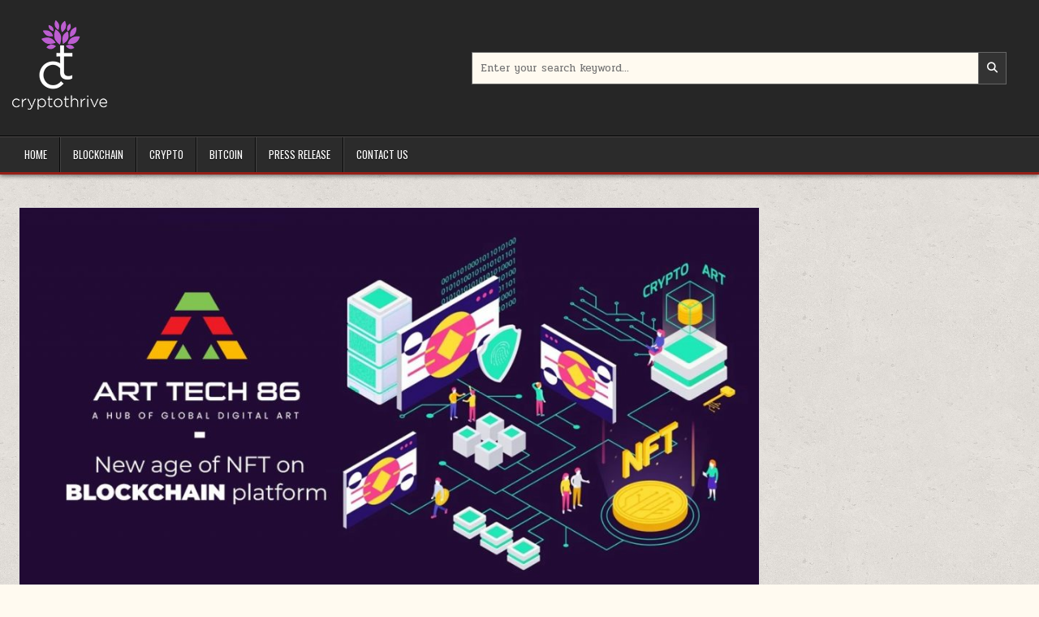

--- FILE ---
content_type: text/html; charset=UTF-8
request_url: https://cryptothrive.news/a86-coin-new-age-of-nft-on-blockchain-platform-empowerment-for-art-lovers-and-enthusiasts/
body_size: 17065
content:
<!DOCTYPE html>
<html lang="en-US" prefix="og: https://ogp.me/ns#">
<head>
<meta charset="UTF-8">
<meta name="viewport" content="width=device-width, initial-scale=1.0">
<link rel="profile" href="https://gmpg.org/xfn/11">

<!-- Search Engine Optimization by Rank Math - https://rankmath.com/ -->
<title>A86 Coin – New age of NFT on Blockchain platform – Empowerment for art lovers and enthusiasts. - Crypto Thrive</title>
<meta name="description" content="Phase 2: (Q1/2022)"/>
<meta name="robots" content="follow, index, max-snippet:-1, max-video-preview:-1, max-image-preview:large"/>
<link rel="canonical" href="https://cryptothrive.news/a86-coin-new-age-of-nft-on-blockchain-platform-empowerment-for-art-lovers-and-enthusiasts/" />
<meta property="og:locale" content="en_US" />
<meta property="og:type" content="article" />
<meta property="og:title" content="A86 Coin – New age of NFT on Blockchain platform – Empowerment for art lovers and enthusiasts. - Crypto Thrive" />
<meta property="og:description" content="Phase 2: (Q1/2022)" />
<meta property="og:url" content="https://cryptothrive.news/a86-coin-new-age-of-nft-on-blockchain-platform-empowerment-for-art-lovers-and-enthusiasts/" />
<meta property="og:site_name" content="Cryptothrive" />
<meta property="article:section" content="Bitcoin" />
<meta property="og:updated_time" content="2022-12-07T16:23:35+05:30" />
<meta property="og:image" content="https://cryptothrive.news/wp-content/uploads/2021/12/ART-1024x529-1.jpg" />
<meta property="og:image:secure_url" content="https://cryptothrive.news/wp-content/uploads/2021/12/ART-1024x529-1.jpg" />
<meta property="og:image:width" content="1024" />
<meta property="og:image:height" content="529" />
<meta property="og:image:alt" content="A86 Coin – New age of NFT on Blockchain platform – Empowerment for art lovers and enthusiasts." />
<meta property="og:image:type" content="image/jpeg" />
<meta property="article:published_time" content="2021-12-13T06:51:54+05:30" />
<meta property="article:modified_time" content="2022-12-07T16:23:35+05:30" />
<meta name="twitter:card" content="summary_large_image" />
<meta name="twitter:title" content="A86 Coin – New age of NFT on Blockchain platform – Empowerment for art lovers and enthusiasts. - Crypto Thrive" />
<meta name="twitter:description" content="Phase 2: (Q1/2022)" />
<meta name="twitter:image" content="https://cryptothrive.news/wp-content/uploads/2021/12/ART-1024x529-1.jpg" />
<meta name="twitter:label1" content="Written by" />
<meta name="twitter:data1" content="Herbert Hodges" />
<meta name="twitter:label2" content="Time to read" />
<meta name="twitter:data2" content="8 minutes" />
<script type="application/ld+json" class="rank-math-schema">{"@context":"https://schema.org","@graph":[{"@type":["Person","Organization"],"@id":"https://cryptothrive.news/#person","name":"Hank Dietrich","logo":{"@type":"ImageObject","@id":"https://cryptothrive.news/#logo","url":"https://cryptothrive.news/wp-content/uploads/2022/02/cropped-cryptothrive-logo-white.png","contentUrl":"https://cryptothrive.news/wp-content/uploads/2022/02/cropped-cryptothrive-logo-white.png","caption":"Cryptothrive","inLanguage":"en-US","width":"117","height":"110"},"image":{"@type":"ImageObject","@id":"https://cryptothrive.news/#logo","url":"https://cryptothrive.news/wp-content/uploads/2022/02/cropped-cryptothrive-logo-white.png","contentUrl":"https://cryptothrive.news/wp-content/uploads/2022/02/cropped-cryptothrive-logo-white.png","caption":"Cryptothrive","inLanguage":"en-US","width":"117","height":"110"}},{"@type":"WebSite","@id":"https://cryptothrive.news/#website","url":"https://cryptothrive.news","name":"Cryptothrive","alternateName":"Cryptothrive","publisher":{"@id":"https://cryptothrive.news/#person"},"inLanguage":"en-US"},{"@type":"ImageObject","@id":"https://cryptothrive.news/wp-content/uploads/2021/12/ART-1024x529-1.jpg","url":"https://cryptothrive.news/wp-content/uploads/2021/12/ART-1024x529-1.jpg","width":"1024","height":"529","inLanguage":"en-US"},{"@type":"BreadcrumbList","@id":"https://cryptothrive.news/a86-coin-new-age-of-nft-on-blockchain-platform-empowerment-for-art-lovers-and-enthusiasts/#breadcrumb","itemListElement":[{"@type":"ListItem","position":"1","item":{"@id":"https://cryptothrive.news","name":"Home"}},{"@type":"ListItem","position":"2","item":{"@id":"https://cryptothrive.news/a86-coin-new-age-of-nft-on-blockchain-platform-empowerment-for-art-lovers-and-enthusiasts/","name":"A86 Coin \u2013 New age of NFT on Blockchain platform \u2013 Empowerment for art lovers and enthusiasts."}}]},{"@type":"WebPage","@id":"https://cryptothrive.news/a86-coin-new-age-of-nft-on-blockchain-platform-empowerment-for-art-lovers-and-enthusiasts/#webpage","url":"https://cryptothrive.news/a86-coin-new-age-of-nft-on-blockchain-platform-empowerment-for-art-lovers-and-enthusiasts/","name":"A86 Coin \u2013 New age of NFT on Blockchain platform \u2013 Empowerment for art lovers and enthusiasts. - Crypto Thrive","datePublished":"2021-12-13T06:51:54+05:30","dateModified":"2022-12-07T16:23:35+05:30","isPartOf":{"@id":"https://cryptothrive.news/#website"},"primaryImageOfPage":{"@id":"https://cryptothrive.news/wp-content/uploads/2021/12/ART-1024x529-1.jpg"},"inLanguage":"en-US","breadcrumb":{"@id":"https://cryptothrive.news/a86-coin-new-age-of-nft-on-blockchain-platform-empowerment-for-art-lovers-and-enthusiasts/#breadcrumb"}},{"@type":"Person","@id":"https://cryptothrive.news/author/herbert-hodges/","name":"Herbert Hodges","url":"https://cryptothrive.news/author/herbert-hodges/","image":{"@type":"ImageObject","@id":"https://secure.gravatar.com/avatar/23d658c8ace8b487a910222d0df4eb721179a4cb951b18065fb336dfc65fbda8?s=96&amp;d=mm&amp;r=g","url":"https://secure.gravatar.com/avatar/23d658c8ace8b487a910222d0df4eb721179a4cb951b18065fb336dfc65fbda8?s=96&amp;d=mm&amp;r=g","caption":"Herbert Hodges","inLanguage":"en-US"}},{"@type":"BlogPosting","headline":"A86 Coin \u2013 New age of NFT on Blockchain platform \u2013 Empowerment for art lovers and enthusiasts. - Crypto Thrive","datePublished":"2021-12-13T06:51:54+05:30","dateModified":"2022-12-07T16:23:35+05:30","author":{"@id":"https://cryptothrive.news/author/herbert-hodges/","name":"Herbert Hodges"},"publisher":{"@id":"https://cryptothrive.news/#person"},"description":"Phase 2: (Q1/2022)","name":"A86 Coin \u2013 New age of NFT on Blockchain platform \u2013 Empowerment for art lovers and enthusiasts. - Crypto Thrive","@id":"https://cryptothrive.news/a86-coin-new-age-of-nft-on-blockchain-platform-empowerment-for-art-lovers-and-enthusiasts/#richSnippet","isPartOf":{"@id":"https://cryptothrive.news/a86-coin-new-age-of-nft-on-blockchain-platform-empowerment-for-art-lovers-and-enthusiasts/#webpage"},"image":{"@id":"https://cryptothrive.news/wp-content/uploads/2021/12/ART-1024x529-1.jpg"},"inLanguage":"en-US","mainEntityOfPage":{"@id":"https://cryptothrive.news/a86-coin-new-age-of-nft-on-blockchain-platform-empowerment-for-art-lovers-and-enthusiasts/#webpage"}}]}</script>
<!-- /Rank Math WordPress SEO plugin -->

<link rel='dns-prefetch' href='//fonts.googleapis.com' />
<link rel="alternate" type="application/rss+xml" title="Crypto Thrive &raquo; Feed" href="https://cryptothrive.news/feed/" />
<link rel="alternate" type="application/rss+xml" title="Crypto Thrive &raquo; Comments Feed" href="https://cryptothrive.news/comments/feed/" />
<link rel="alternate" title="oEmbed (JSON)" type="application/json+oembed" href="https://cryptothrive.news/wp-json/oembed/1.0/embed?url=https%3A%2F%2Fcryptothrive.news%2Fa86-coin-new-age-of-nft-on-blockchain-platform-empowerment-for-art-lovers-and-enthusiasts%2F" />
<link rel="alternate" title="oEmbed (XML)" type="text/xml+oembed" href="https://cryptothrive.news/wp-json/oembed/1.0/embed?url=https%3A%2F%2Fcryptothrive.news%2Fa86-coin-new-age-of-nft-on-blockchain-platform-empowerment-for-art-lovers-and-enthusiasts%2F&#038;format=xml" />
<style id='wp-img-auto-sizes-contain-inline-css' type='text/css'>
img:is([sizes=auto i],[sizes^="auto," i]){contain-intrinsic-size:3000px 1500px}
/*# sourceURL=wp-img-auto-sizes-contain-inline-css */
</style>

<style id='wp-emoji-styles-inline-css' type='text/css'>

	img.wp-smiley, img.emoji {
		display: inline !important;
		border: none !important;
		box-shadow: none !important;
		height: 1em !important;
		width: 1em !important;
		margin: 0 0.07em !important;
		vertical-align: -0.1em !important;
		background: none !important;
		padding: 0 !important;
	}
/*# sourceURL=wp-emoji-styles-inline-css */
</style>
<link rel='stylesheet' id='wp-block-library-css' href='https://cryptothrive.news/wp-includes/css/dist/block-library/style.min.css?ver=6.9' type='text/css' media='all' />
<style id='global-styles-inline-css' type='text/css'>
:root{--wp--preset--aspect-ratio--square: 1;--wp--preset--aspect-ratio--4-3: 4/3;--wp--preset--aspect-ratio--3-4: 3/4;--wp--preset--aspect-ratio--3-2: 3/2;--wp--preset--aspect-ratio--2-3: 2/3;--wp--preset--aspect-ratio--16-9: 16/9;--wp--preset--aspect-ratio--9-16: 9/16;--wp--preset--color--black: #000000;--wp--preset--color--cyan-bluish-gray: #abb8c3;--wp--preset--color--white: #ffffff;--wp--preset--color--pale-pink: #f78da7;--wp--preset--color--vivid-red: #cf2e2e;--wp--preset--color--luminous-vivid-orange: #ff6900;--wp--preset--color--luminous-vivid-amber: #fcb900;--wp--preset--color--light-green-cyan: #7bdcb5;--wp--preset--color--vivid-green-cyan: #00d084;--wp--preset--color--pale-cyan-blue: #8ed1fc;--wp--preset--color--vivid-cyan-blue: #0693e3;--wp--preset--color--vivid-purple: #9b51e0;--wp--preset--gradient--vivid-cyan-blue-to-vivid-purple: linear-gradient(135deg,rgb(6,147,227) 0%,rgb(155,81,224) 100%);--wp--preset--gradient--light-green-cyan-to-vivid-green-cyan: linear-gradient(135deg,rgb(122,220,180) 0%,rgb(0,208,130) 100%);--wp--preset--gradient--luminous-vivid-amber-to-luminous-vivid-orange: linear-gradient(135deg,rgb(252,185,0) 0%,rgb(255,105,0) 100%);--wp--preset--gradient--luminous-vivid-orange-to-vivid-red: linear-gradient(135deg,rgb(255,105,0) 0%,rgb(207,46,46) 100%);--wp--preset--gradient--very-light-gray-to-cyan-bluish-gray: linear-gradient(135deg,rgb(238,238,238) 0%,rgb(169,184,195) 100%);--wp--preset--gradient--cool-to-warm-spectrum: linear-gradient(135deg,rgb(74,234,220) 0%,rgb(151,120,209) 20%,rgb(207,42,186) 40%,rgb(238,44,130) 60%,rgb(251,105,98) 80%,rgb(254,248,76) 100%);--wp--preset--gradient--blush-light-purple: linear-gradient(135deg,rgb(255,206,236) 0%,rgb(152,150,240) 100%);--wp--preset--gradient--blush-bordeaux: linear-gradient(135deg,rgb(254,205,165) 0%,rgb(254,45,45) 50%,rgb(107,0,62) 100%);--wp--preset--gradient--luminous-dusk: linear-gradient(135deg,rgb(255,203,112) 0%,rgb(199,81,192) 50%,rgb(65,88,208) 100%);--wp--preset--gradient--pale-ocean: linear-gradient(135deg,rgb(255,245,203) 0%,rgb(182,227,212) 50%,rgb(51,167,181) 100%);--wp--preset--gradient--electric-grass: linear-gradient(135deg,rgb(202,248,128) 0%,rgb(113,206,126) 100%);--wp--preset--gradient--midnight: linear-gradient(135deg,rgb(2,3,129) 0%,rgb(40,116,252) 100%);--wp--preset--font-size--small: 13px;--wp--preset--font-size--medium: 20px;--wp--preset--font-size--large: 36px;--wp--preset--font-size--x-large: 42px;--wp--preset--spacing--20: 0.44rem;--wp--preset--spacing--30: 0.67rem;--wp--preset--spacing--40: 1rem;--wp--preset--spacing--50: 1.5rem;--wp--preset--spacing--60: 2.25rem;--wp--preset--spacing--70: 3.38rem;--wp--preset--spacing--80: 5.06rem;--wp--preset--shadow--natural: 6px 6px 9px rgba(0, 0, 0, 0.2);--wp--preset--shadow--deep: 12px 12px 50px rgba(0, 0, 0, 0.4);--wp--preset--shadow--sharp: 6px 6px 0px rgba(0, 0, 0, 0.2);--wp--preset--shadow--outlined: 6px 6px 0px -3px rgb(255, 255, 255), 6px 6px rgb(0, 0, 0);--wp--preset--shadow--crisp: 6px 6px 0px rgb(0, 0, 0);}:where(.is-layout-flex){gap: 0.5em;}:where(.is-layout-grid){gap: 0.5em;}body .is-layout-flex{display: flex;}.is-layout-flex{flex-wrap: wrap;align-items: center;}.is-layout-flex > :is(*, div){margin: 0;}body .is-layout-grid{display: grid;}.is-layout-grid > :is(*, div){margin: 0;}:where(.wp-block-columns.is-layout-flex){gap: 2em;}:where(.wp-block-columns.is-layout-grid){gap: 2em;}:where(.wp-block-post-template.is-layout-flex){gap: 1.25em;}:where(.wp-block-post-template.is-layout-grid){gap: 1.25em;}.has-black-color{color: var(--wp--preset--color--black) !important;}.has-cyan-bluish-gray-color{color: var(--wp--preset--color--cyan-bluish-gray) !important;}.has-white-color{color: var(--wp--preset--color--white) !important;}.has-pale-pink-color{color: var(--wp--preset--color--pale-pink) !important;}.has-vivid-red-color{color: var(--wp--preset--color--vivid-red) !important;}.has-luminous-vivid-orange-color{color: var(--wp--preset--color--luminous-vivid-orange) !important;}.has-luminous-vivid-amber-color{color: var(--wp--preset--color--luminous-vivid-amber) !important;}.has-light-green-cyan-color{color: var(--wp--preset--color--light-green-cyan) !important;}.has-vivid-green-cyan-color{color: var(--wp--preset--color--vivid-green-cyan) !important;}.has-pale-cyan-blue-color{color: var(--wp--preset--color--pale-cyan-blue) !important;}.has-vivid-cyan-blue-color{color: var(--wp--preset--color--vivid-cyan-blue) !important;}.has-vivid-purple-color{color: var(--wp--preset--color--vivid-purple) !important;}.has-black-background-color{background-color: var(--wp--preset--color--black) !important;}.has-cyan-bluish-gray-background-color{background-color: var(--wp--preset--color--cyan-bluish-gray) !important;}.has-white-background-color{background-color: var(--wp--preset--color--white) !important;}.has-pale-pink-background-color{background-color: var(--wp--preset--color--pale-pink) !important;}.has-vivid-red-background-color{background-color: var(--wp--preset--color--vivid-red) !important;}.has-luminous-vivid-orange-background-color{background-color: var(--wp--preset--color--luminous-vivid-orange) !important;}.has-luminous-vivid-amber-background-color{background-color: var(--wp--preset--color--luminous-vivid-amber) !important;}.has-light-green-cyan-background-color{background-color: var(--wp--preset--color--light-green-cyan) !important;}.has-vivid-green-cyan-background-color{background-color: var(--wp--preset--color--vivid-green-cyan) !important;}.has-pale-cyan-blue-background-color{background-color: var(--wp--preset--color--pale-cyan-blue) !important;}.has-vivid-cyan-blue-background-color{background-color: var(--wp--preset--color--vivid-cyan-blue) !important;}.has-vivid-purple-background-color{background-color: var(--wp--preset--color--vivid-purple) !important;}.has-black-border-color{border-color: var(--wp--preset--color--black) !important;}.has-cyan-bluish-gray-border-color{border-color: var(--wp--preset--color--cyan-bluish-gray) !important;}.has-white-border-color{border-color: var(--wp--preset--color--white) !important;}.has-pale-pink-border-color{border-color: var(--wp--preset--color--pale-pink) !important;}.has-vivid-red-border-color{border-color: var(--wp--preset--color--vivid-red) !important;}.has-luminous-vivid-orange-border-color{border-color: var(--wp--preset--color--luminous-vivid-orange) !important;}.has-luminous-vivid-amber-border-color{border-color: var(--wp--preset--color--luminous-vivid-amber) !important;}.has-light-green-cyan-border-color{border-color: var(--wp--preset--color--light-green-cyan) !important;}.has-vivid-green-cyan-border-color{border-color: var(--wp--preset--color--vivid-green-cyan) !important;}.has-pale-cyan-blue-border-color{border-color: var(--wp--preset--color--pale-cyan-blue) !important;}.has-vivid-cyan-blue-border-color{border-color: var(--wp--preset--color--vivid-cyan-blue) !important;}.has-vivid-purple-border-color{border-color: var(--wp--preset--color--vivid-purple) !important;}.has-vivid-cyan-blue-to-vivid-purple-gradient-background{background: var(--wp--preset--gradient--vivid-cyan-blue-to-vivid-purple) !important;}.has-light-green-cyan-to-vivid-green-cyan-gradient-background{background: var(--wp--preset--gradient--light-green-cyan-to-vivid-green-cyan) !important;}.has-luminous-vivid-amber-to-luminous-vivid-orange-gradient-background{background: var(--wp--preset--gradient--luminous-vivid-amber-to-luminous-vivid-orange) !important;}.has-luminous-vivid-orange-to-vivid-red-gradient-background{background: var(--wp--preset--gradient--luminous-vivid-orange-to-vivid-red) !important;}.has-very-light-gray-to-cyan-bluish-gray-gradient-background{background: var(--wp--preset--gradient--very-light-gray-to-cyan-bluish-gray) !important;}.has-cool-to-warm-spectrum-gradient-background{background: var(--wp--preset--gradient--cool-to-warm-spectrum) !important;}.has-blush-light-purple-gradient-background{background: var(--wp--preset--gradient--blush-light-purple) !important;}.has-blush-bordeaux-gradient-background{background: var(--wp--preset--gradient--blush-bordeaux) !important;}.has-luminous-dusk-gradient-background{background: var(--wp--preset--gradient--luminous-dusk) !important;}.has-pale-ocean-gradient-background{background: var(--wp--preset--gradient--pale-ocean) !important;}.has-electric-grass-gradient-background{background: var(--wp--preset--gradient--electric-grass) !important;}.has-midnight-gradient-background{background: var(--wp--preset--gradient--midnight) !important;}.has-small-font-size{font-size: var(--wp--preset--font-size--small) !important;}.has-medium-font-size{font-size: var(--wp--preset--font-size--medium) !important;}.has-large-font-size{font-size: var(--wp--preset--font-size--large) !important;}.has-x-large-font-size{font-size: var(--wp--preset--font-size--x-large) !important;}
/*# sourceURL=global-styles-inline-css */
</style>

<style id='classic-theme-styles-inline-css' type='text/css'>
/*! This file is auto-generated */
.wp-block-button__link{color:#fff;background-color:#32373c;border-radius:9999px;box-shadow:none;text-decoration:none;padding:calc(.667em + 2px) calc(1.333em + 2px);font-size:1.125em}.wp-block-file__button{background:#32373c;color:#fff;text-decoration:none}
/*# sourceURL=/wp-includes/css/classic-themes.min.css */
</style>
<link rel='stylesheet' id='gridmode-maincss-css' href='https://cryptothrive.news/wp-content/themes/gridmode/style.css?ver=1.0.4' type='text/css' media='all' />
<link rel='stylesheet' id='fontawesome-css' href='https://cryptothrive.news/wp-content/themes/gridmode/assets/css/all.min.css?ver=1.0.4' type='text/css' media='all' />
<link rel='stylesheet' id='gridmode-webfont-css' href='https://fonts.googleapis.com/css2?family=Oswald:wght@400;500;700&#038;family=Pridi:wght@400;500;700&#038;family=Merriweather:ital,wght@0,400;0,700;1,400;1,700&#038;display=swap' type='text/css' media='all' />
<script type="text/javascript" src="https://cryptothrive.news/wp-includes/js/jquery/jquery.min.js?ver=3.7.1" id="jquery-core-js"></script>
<script type="text/javascript" src="https://cryptothrive.news/wp-includes/js/jquery/jquery-migrate.min.js?ver=3.4.1" id="jquery-migrate-js"></script>
<link rel="https://api.w.org/" href="https://cryptothrive.news/wp-json/" /><link rel="alternate" title="JSON" type="application/json" href="https://cryptothrive.news/wp-json/wp/v2/posts/1327" /><link rel="EditURI" type="application/rsd+xml" title="RSD" href="https://cryptothrive.news/xmlrpc.php?rsd" />
<meta name="generator" content="WordPress 6.9" />
<link rel='shortlink' href='https://cryptothrive.news/?p=1327' />
<meta name="google-site-verification" content="rtIliw8C47jkyF7pTE0239s3OHTfdBZgD5_HveAdirk" />
<!-- Google Tag Manager -->
<script>(function(w,d,s,l,i){w[l]=w[l]||[];w[l].push({'gtm.start':
new Date().getTime(),event:'gtm.js'});var f=d.getElementsByTagName(s)[0],
j=d.createElement(s),dl=l!='dataLayer'?'&l='+l:'';j.async=true;j.src=
'https://www.googletagmanager.com/gtm.js?id='+i+dl;f.parentNode.insertBefore(j,f);
})(window,document,'script','dataLayer','GTM-TMXW6Q4');</script>
<!-- End Google Tag Manager -->    <style type="text/css">
            .gridmode-site-title, .gridmode-site-description {position:absolute !important;word-wrap:normal !important;width:1px;height:1px;padding:0;margin:-1px;overflow:hidden;clip:rect(1px,1px,1px,1px);-webkit-clip-path:inset(50%);clip-path:inset(50%);white-space:nowrap;border:0;}
        </style>
    <style type="text/css" id="custom-background-css">
body.custom-background { background-image: url("https://cryptothrive.news/wp-content/themes/gridmode/assets/images/background.png"); background-position: left top; background-size: auto; background-repeat: repeat; background-attachment: fixed; }
</style>
	<style type="text/css">.saboxplugin-wrap{-webkit-box-sizing:border-box;-moz-box-sizing:border-box;-ms-box-sizing:border-box;box-sizing:border-box;border:1px solid #eee;width:100%;clear:both;display:block;overflow:hidden;word-wrap:break-word;position:relative}.saboxplugin-wrap .saboxplugin-gravatar{float:left;padding:0 20px 20px 20px}.saboxplugin-wrap .saboxplugin-gravatar img{max-width:100px;height:auto;border-radius:0;}.saboxplugin-wrap .saboxplugin-authorname{font-size:18px;line-height:1;margin:20px 0 0 20px;display:block}.saboxplugin-wrap .saboxplugin-authorname a{text-decoration:none}.saboxplugin-wrap .saboxplugin-authorname a:focus{outline:0}.saboxplugin-wrap .saboxplugin-desc{display:block;margin:5px 20px}.saboxplugin-wrap .saboxplugin-desc a{text-decoration:underline}.saboxplugin-wrap .saboxplugin-desc p{margin:5px 0 12px}.saboxplugin-wrap .saboxplugin-web{margin:0 20px 15px;text-align:left}.saboxplugin-wrap .sab-web-position{text-align:right}.saboxplugin-wrap .saboxplugin-web a{color:#ccc;text-decoration:none}.saboxplugin-wrap .saboxplugin-socials{position:relative;display:block;background:#fcfcfc;padding:5px;border-top:1px solid #eee}.saboxplugin-wrap .saboxplugin-socials a svg{width:20px;height:20px}.saboxplugin-wrap .saboxplugin-socials a svg .st2{fill:#fff; transform-origin:center center;}.saboxplugin-wrap .saboxplugin-socials a svg .st1{fill:rgba(0,0,0,.3)}.saboxplugin-wrap .saboxplugin-socials a:hover{opacity:.8;-webkit-transition:opacity .4s;-moz-transition:opacity .4s;-o-transition:opacity .4s;transition:opacity .4s;box-shadow:none!important;-webkit-box-shadow:none!important}.saboxplugin-wrap .saboxplugin-socials .saboxplugin-icon-color{box-shadow:none;padding:0;border:0;-webkit-transition:opacity .4s;-moz-transition:opacity .4s;-o-transition:opacity .4s;transition:opacity .4s;display:inline-block;color:#fff;font-size:0;text-decoration:inherit;margin:5px;-webkit-border-radius:0;-moz-border-radius:0;-ms-border-radius:0;-o-border-radius:0;border-radius:0;overflow:hidden}.saboxplugin-wrap .saboxplugin-socials .saboxplugin-icon-grey{text-decoration:inherit;box-shadow:none;position:relative;display:-moz-inline-stack;display:inline-block;vertical-align:middle;zoom:1;margin:10px 5px;color:#444;fill:#444}.clearfix:after,.clearfix:before{content:' ';display:table;line-height:0;clear:both}.ie7 .clearfix{zoom:1}.saboxplugin-socials.sabox-colored .saboxplugin-icon-color .sab-twitch{border-color:#38245c}.saboxplugin-socials.sabox-colored .saboxplugin-icon-color .sab-behance{border-color:#003eb0}.saboxplugin-socials.sabox-colored .saboxplugin-icon-color .sab-deviantart{border-color:#036824}.saboxplugin-socials.sabox-colored .saboxplugin-icon-color .sab-digg{border-color:#00327c}.saboxplugin-socials.sabox-colored .saboxplugin-icon-color .sab-dribbble{border-color:#ba1655}.saboxplugin-socials.sabox-colored .saboxplugin-icon-color .sab-facebook{border-color:#1e2e4f}.saboxplugin-socials.sabox-colored .saboxplugin-icon-color .sab-flickr{border-color:#003576}.saboxplugin-socials.sabox-colored .saboxplugin-icon-color .sab-github{border-color:#264874}.saboxplugin-socials.sabox-colored .saboxplugin-icon-color .sab-google{border-color:#0b51c5}.saboxplugin-socials.sabox-colored .saboxplugin-icon-color .sab-html5{border-color:#902e13}.saboxplugin-socials.sabox-colored .saboxplugin-icon-color .sab-instagram{border-color:#1630aa}.saboxplugin-socials.sabox-colored .saboxplugin-icon-color .sab-linkedin{border-color:#00344f}.saboxplugin-socials.sabox-colored .saboxplugin-icon-color .sab-pinterest{border-color:#5b040e}.saboxplugin-socials.sabox-colored .saboxplugin-icon-color .sab-reddit{border-color:#992900}.saboxplugin-socials.sabox-colored .saboxplugin-icon-color .sab-rss{border-color:#a43b0a}.saboxplugin-socials.sabox-colored .saboxplugin-icon-color .sab-sharethis{border-color:#5d8420}.saboxplugin-socials.sabox-colored .saboxplugin-icon-color .sab-soundcloud{border-color:#995200}.saboxplugin-socials.sabox-colored .saboxplugin-icon-color .sab-spotify{border-color:#0f612c}.saboxplugin-socials.sabox-colored .saboxplugin-icon-color .sab-stackoverflow{border-color:#a95009}.saboxplugin-socials.sabox-colored .saboxplugin-icon-color .sab-steam{border-color:#006388}.saboxplugin-socials.sabox-colored .saboxplugin-icon-color .sab-user_email{border-color:#b84e05}.saboxplugin-socials.sabox-colored .saboxplugin-icon-color .sab-tumblr{border-color:#10151b}.saboxplugin-socials.sabox-colored .saboxplugin-icon-color .sab-twitter{border-color:#0967a0}.saboxplugin-socials.sabox-colored .saboxplugin-icon-color .sab-vimeo{border-color:#0d7091}.saboxplugin-socials.sabox-colored .saboxplugin-icon-color .sab-windows{border-color:#003f71}.saboxplugin-socials.sabox-colored .saboxplugin-icon-color .sab-whatsapp{border-color:#003f71}.saboxplugin-socials.sabox-colored .saboxplugin-icon-color .sab-wordpress{border-color:#0f3647}.saboxplugin-socials.sabox-colored .saboxplugin-icon-color .sab-yahoo{border-color:#14002d}.saboxplugin-socials.sabox-colored .saboxplugin-icon-color .sab-youtube{border-color:#900}.saboxplugin-socials.sabox-colored .saboxplugin-icon-color .sab-xing{border-color:#000202}.saboxplugin-socials.sabox-colored .saboxplugin-icon-color .sab-mixcloud{border-color:#2475a0}.saboxplugin-socials.sabox-colored .saboxplugin-icon-color .sab-vk{border-color:#243549}.saboxplugin-socials.sabox-colored .saboxplugin-icon-color .sab-medium{border-color:#00452c}.saboxplugin-socials.sabox-colored .saboxplugin-icon-color .sab-quora{border-color:#420e00}.saboxplugin-socials.sabox-colored .saboxplugin-icon-color .sab-meetup{border-color:#9b181c}.saboxplugin-socials.sabox-colored .saboxplugin-icon-color .sab-goodreads{border-color:#000}.saboxplugin-socials.sabox-colored .saboxplugin-icon-color .sab-snapchat{border-color:#999700}.saboxplugin-socials.sabox-colored .saboxplugin-icon-color .sab-500px{border-color:#00557f}.saboxplugin-socials.sabox-colored .saboxplugin-icon-color .sab-mastodont{border-color:#185886}.sabox-plus-item{margin-bottom:20px}@media screen and (max-width:480px){.saboxplugin-wrap{text-align:center}.saboxplugin-wrap .saboxplugin-gravatar{float:none;padding:20px 0;text-align:center;margin:0 auto;display:block}.saboxplugin-wrap .saboxplugin-gravatar img{float:none;display:inline-block;display:-moz-inline-stack;vertical-align:middle;zoom:1}.saboxplugin-wrap .saboxplugin-desc{margin:0 10px 20px;text-align:center}.saboxplugin-wrap .saboxplugin-authorname{text-align:center;margin:10px 0 20px}}body .saboxplugin-authorname a,body .saboxplugin-authorname a:hover{box-shadow:none;-webkit-box-shadow:none}a.sab-profile-edit{font-size:16px!important;line-height:1!important}.sab-edit-settings a,a.sab-profile-edit{color:#0073aa!important;box-shadow:none!important;-webkit-box-shadow:none!important}.sab-edit-settings{margin-right:15px;position:absolute;right:0;z-index:2;bottom:10px;line-height:20px}.sab-edit-settings i{margin-left:5px}.saboxplugin-socials{line-height:1!important}.rtl .saboxplugin-wrap .saboxplugin-gravatar{float:right}.rtl .saboxplugin-wrap .saboxplugin-authorname{display:flex;align-items:center}.rtl .saboxplugin-wrap .saboxplugin-authorname .sab-profile-edit{margin-right:10px}.rtl .sab-edit-settings{right:auto;left:0}img.sab-custom-avatar{max-width:75px;}.saboxplugin-wrap {margin-top:0px; margin-bottom:0px; padding: 0px 0px }.saboxplugin-wrap .saboxplugin-authorname {font-size:18px; line-height:25px;}.saboxplugin-wrap .saboxplugin-desc p, .saboxplugin-wrap .saboxplugin-desc {font-size:14px !important; line-height:21px !important;}.saboxplugin-wrap .saboxplugin-web {font-size:14px;}.saboxplugin-wrap .saboxplugin-socials a svg {width:18px;height:18px;}</style><link rel="icon" href="https://cryptothrive.news/wp-content/uploads/2022/02/cropped-cryptothrive-favicon-32x32.png" sizes="32x32" />
<link rel="icon" href="https://cryptothrive.news/wp-content/uploads/2022/02/cropped-cryptothrive-favicon-192x192.png" sizes="192x192" />
<link rel="apple-touch-icon" href="https://cryptothrive.news/wp-content/uploads/2022/02/cropped-cryptothrive-favicon-180x180.png" />
<meta name="msapplication-TileImage" content="https://cryptothrive.news/wp-content/uploads/2022/02/cropped-cryptothrive-favicon-270x270.png" />
</head>

<body class="wp-singular post-template-default single single-post postid-1327 single-format-standard custom-background wp-custom-logo wp-theme-gridmode gridmode-group-blog gridmode-animated gridmode-fadein gridmode-theme-is-active gridmode-custom-logo-active gridmode-layout-type-full gridmode-masonry-inactive gridmode-flexbox-grid gridmode-square-social-buttons gridmode-layout-c-s1 gridmode-header-style-logo-search-social gridmode-logo-above-title gridmode-primary-menu-active gridmode-primary-mobile-menu-active gridmode-secondary-menu-inactive gridmode-secondary-mobile-menu-active gridmode-secondary-menu-before-footer gridmode-social-buttons-active gridmode-full-width-thumbnail gridmode-uc-links" id="gridmode-site-body" itemscope="itemscope" itemtype="https://schema.org/WebPage">
<!-- Google Tag Manager (noscript) -->
<noscript><iframe src="https://www.googletagmanager.com/ns.html?id=GTM-TMXW6Q4"
height="0" width="0" style="display:none;visibility:hidden"></iframe></noscript>
<!-- End Google Tag Manager (noscript) --><a class="skip-link screen-reader-text" href="#gridmode-content-wrapper">Skip to content</a>




<div class="gridmode-site-header gridmode-container" id="gridmode-header" itemscope="itemscope" itemtype="https://schema.org/WPHeader" role="banner">
<div class="gridmode-head-content gridmode-clearfix" id="gridmode-head-content">

<div class="gridmode-header-inside gridmode-clearfix">
<div class="gridmode-header-inside-content gridmode-clearfix">
<div class="gridmode-outer-wrapper">
<div class="gridmode-header-inside-container">

<div class="gridmode-header-layout-logo gridmode-header-layout-item">
<div class="gridmode-header-layout-logo-inside gridmode-header-layout-item-inside">
    <div class="site-branding site-branding-full">
    <div class="gridmode-custom-logo-image">
    <a href="https://cryptothrive.news/" rel="home" class="gridmode-logo-img-link">
        <img src="https://cryptothrive.news/wp-content/uploads/2022/02/cropped-cryptothrive-logo-white.png" alt="" class="gridmode-logo-img"/>
    </a>
    </div>
    <div class="gridmode-custom-logo-info">            <p class="gridmode-site-title"><a href="https://cryptothrive.news/" rel="home">Crypto Thrive</a></p>
            <p class="gridmode-site-description">Latest Crypto News</p>    </div>
    </div>
</div>
</div>

<div class="gridmode-header-layout-search gridmode-header-layout-item">
<div class="gridmode-header-layout-search-inside gridmode-header-layout-item-inside">

<form role="search" method="get" class="gridmode-search-form" action="https://cryptothrive.news/">
<label>
    <span class="gridmode-sr-only">Search for:</span>
    <input type="search" class="gridmode-search-field" placeholder="Enter your search keyword..." value="" name="s" />
</label>
<input type="submit" class="gridmode-search-submit" value="&#xf002;" />
</form></div>
</div>

<div class="gridmode-header-layout-social gridmode-header-layout-item">
<div class="gridmode-header-layout-social-inside gridmode-header-layout-item-inside">
    <div class='gridmode-social-icons'>
                                                                                                                                                                                                                                                                                        </div>
    </div>
</div>

</div>
</div>
</div>
</div>

</div><!--/#gridmode-head-content -->
</div><!--/#gridmode-header -->



<div class="gridmode-container gridmode-primary-menu-container gridmode-clearfix">
<div class="gridmode-primary-menu-container-inside gridmode-clearfix">
<nav class="gridmode-nav-primary" id="gridmode-primary-navigation" itemscope="itemscope" itemtype="https://schema.org/SiteNavigationElement" aria-label="Primary Menu">
<div class="gridmode-outer-wrapper">
<button class="gridmode-primary-responsive-menu-icon" aria-controls="gridmode-menu-primary-navigation" aria-expanded="false">Menu</button>
<ul id="gridmode-menu-primary-navigation" class="gridmode-primary-nav-menu gridmode-menu-primary gridmode-clearfix"><li id="menu-item-2389" class="menu-item menu-item-type-custom menu-item-object-custom menu-item-home menu-item-2389"><a href="https://cryptothrive.news/">Home</a></li>
<li id="menu-item-1936" class="menu-item menu-item-type-taxonomy menu-item-object-category current-post-ancestor current-menu-parent current-post-parent menu-item-1936"><a href="https://cryptothrive.news/category/blockchain/">Blockchain</a></li>
<li id="menu-item-1942" class="menu-item menu-item-type-taxonomy menu-item-object-category current-post-ancestor current-menu-parent current-post-parent menu-item-1942"><a href="https://cryptothrive.news/category/crypto/">Crypto</a></li>
<li id="menu-item-4007" class="menu-item menu-item-type-taxonomy menu-item-object-category current-post-ancestor current-menu-parent current-post-parent menu-item-4007"><a href="https://cryptothrive.news/category/bitcoin/">Bitcoin</a></li>
<li id="menu-item-1960" class="menu-item menu-item-type-taxonomy menu-item-object-category menu-item-1960"><a href="https://cryptothrive.news/category/press-release/">Press Release</a></li>
<li id="menu-item-1934" class="menu-item menu-item-type-post_type menu-item-object-page menu-item-1934"><a href="https://cryptothrive.news/contact-us/">Contact Us</a></li>
</ul></div>
</nav>
</div>
</div>



<div class="gridmode-outer-wrapper" id="gridmode-wrapper-outside">

<div class="gridmode-container gridmode-clearfix" id="gridmode-wrapper">
<div class="gridmode-content-wrapper gridmode-clearfix" id="gridmode-content-wrapper">
<div class="gridmode-main-wrapper gridmode-clearfix" id="gridmode-main-wrapper" itemscope="itemscope" itemtype="https://schema.org/Blog" role="main">
<div class="theiaStickySidebar">
<div class="gridmode-main-wrapper-inside gridmode-clearfix">

<div class="gridmode-left-right-wrapper gridmode-clearfix">

</div>

<div class="gridmode-posts-wrapper" id="gridmode-posts-wrapper">



<article id="post-1327" class="gridmode-post-singular gridmode-box post-1327 post type-post status-publish format-standard has-post-thumbnail hentry category-bitcoin category-blockchain category-crypto wpcat-218-id wpcat-215-id wpcat-221-id">
<div class="gridmode-box-inside">

                    <div class="gridmode-post-thumbnail-single">
                                    <a href="https://cryptothrive.news/a86-coin-new-age-of-nft-on-blockchain-platform-empowerment-for-art-lovers-and-enthusiasts/" title="Permanent Link to A86 Coin – New age of NFT on Blockchain platform – Empowerment for art lovers and enthusiasts." class="gridmode-post-thumbnail-single-link"><img width="880" height="455" src="https://cryptothrive.news/wp-content/uploads/2021/12/ART-1024x529-1.jpg" class="gridmode-post-thumbnail-single-img wp-post-image" alt="" title="A86 Coin – New age of NFT on Blockchain platform – Empowerment for art lovers and enthusiasts." decoding="async" fetchpriority="high" srcset="https://cryptothrive.news/wp-content/uploads/2021/12/ART-1024x529-1.jpg 1024w, https://cryptothrive.news/wp-content/uploads/2021/12/ART-1024x529-1-300x155.jpg 300w, https://cryptothrive.news/wp-content/uploads/2021/12/ART-1024x529-1-768x397.jpg 768w" sizes="(max-width: 880px) 100vw, 880px" /></a>
                                </div>
    
        <header class="entry-header">
    <div class="entry-header-inside gridmode-clearfix">
        
                    <h1 class="post-title entry-title"><a href="https://cryptothrive.news/a86-coin-new-age-of-nft-on-blockchain-platform-empowerment-for-art-lovers-and-enthusiasts/" rel="bookmark">A86 Coin – New age of NFT on Blockchain platform – Empowerment for art lovers and enthusiasts.</a></h1>        
        
                    <div class="gridmode-entry-meta-single">
    <span class="gridmode-entry-meta-single-author"><i class="far fa-user-circle" aria-hidden="true"></i>&nbsp;<span class="author vcard" itemscope="itemscope" itemtype="https://schema.org/Person" itemprop="author"><a class="url fn n" href="https://cryptothrive.news/author/herbert-hodges/">Herbert Hodges</a></span></span>    <span class="gridmode-entry-meta-single-date"><i class="far fa-clock" aria-hidden="true"></i>&nbsp;December 13, 2021</span>        <span class="gridmode-entry-meta-single-cats"><i class="far fa-folder-open" aria-hidden="true"></i>&nbsp;<span class="gridmode-sr-only">Posted in </span><a href="https://cryptothrive.news/category/bitcoin/" rel="category tag">Bitcoin</a>, <a href="https://cryptothrive.news/category/blockchain/" rel="category tag">Blockchain</a>, <a href="https://cryptothrive.news/category/crypto/" rel="category tag">Crypto</a></span>        </div>
        </div>
    </header><!-- .entry-header -->
    
            <div class="gridmode-share-buttons gridmode-clearfix"><span class="gridmode-share-text">Share: </span><a class="gridmode-share-buttons-twitter" href="https://x.com/intent/post?text=A86%20Coin%20%E2%80%93%20New%20age%20of%20NFT%20on%20Blockchain%20platform%20%E2%80%93%20Empowerment%20for%20art%20lovers%20and%20enthusiasts.&#038;url=https%3A%2F%2Fcryptothrive.news%2Fa86-coin-new-age-of-nft-on-blockchain-platform-empowerment-for-art-lovers-and-enthusiasts%2F" target="_blank" rel="nofollow" title="Share this on X"><i class="fab fa-x-twitter" aria-hidden="true"></i>X</a><a class="gridmode-share-buttons-facebook" href="https://www.facebook.com/sharer.php?u=https%3A%2F%2Fcryptothrive.news%2Fa86-coin-new-age-of-nft-on-blockchain-platform-empowerment-for-art-lovers-and-enthusiasts%2F" target="_blank" rel="nofollow" title="Share this on Facebook"><i class="fab fa-facebook-f" aria-hidden="true"></i>Facebook</a><a class="gridmode-share-buttons-pinterest" href="https://pinterest.com/pin/create/button/?url=https%3A%2F%2Fcryptothrive.news%2Fa86-coin-new-age-of-nft-on-blockchain-platform-empowerment-for-art-lovers-and-enthusiasts%2F&#038;media=https://cryptothrive.news/wp-content/uploads/2021/12/ART-1024x529-1.jpg&#038;description=A86%20Coin%20%E2%80%93%20New%20age%20of%20NFT%20on%20Blockchain%20platform%20%E2%80%93%20Empowerment%20for%20art%20lovers%20and%20enthusiasts." target="_blank" rel="nofollow" title="Share this on Pinterest"><i class="fab fa-pinterest" aria-hidden="true"></i>Pinterest</a><a class="gridmode-share-buttons-linkedin" href="https://www.linkedin.com/shareArticle?mini=true&#038;title=A86%20Coin%20%E2%80%93%20New%20age%20of%20NFT%20on%20Blockchain%20platform%20%E2%80%93%20Empowerment%20for%20art%20lovers%20and%20enthusiasts.&#038;url=https%3A%2F%2Fcryptothrive.news%2Fa86-coin-new-age-of-nft-on-blockchain-platform-empowerment-for-art-lovers-and-enthusiasts%2F" target="_blank" rel="nofollow" title="Share this on Linkedin"><i class="fab fa-linkedin-in" aria-hidden="true"></i>Linkedin</a></div>    
    
    <div class="entry-content gridmode-clearfix">
            <p><strong><em>In the A86 Coin Marketplace – Creative passion for art is no longer an intangible value, it will become truly valued by a large number of artists, galleries and auction houses leading in the world.</em></strong><br />
<strong>The new position of the entertainment industry in the digital age</strong><br />
In some developed countries and especially developed countries, the entertainment industry is an important economic sector, a major source of income, sometimes more than some other industries, providing jobs for people, and more importantly, this is a modern industry, always innovating by taking advantage of the super-fast development of technologies that are innovating day by day.<br />
The entertainment industry is promising to bring a lot of changes in people’s lives. Industry 4.0 and then 5.0 will create a completely different society, and accordingly, the institutions and methods of social organization will have to change accordingly.<br />
Accordingly, in the process of revolutionizing Blockchain technology into widespread application in life, A68 will be able to accurately identify the value of works of art and raise their prices through the blockchain-based distribution platform for NFT artworks.<br />
<strong>Understanding NFT Copyright and Ownership</strong><br />
The NFT fever is getting stronger and stronger, and the source of this craze probably comes from the fact that NFT is tied to a new asset class that has never existed before, and speculators and investors alike are proud about what this asset class can bring in the future. But when it comes to buying and dealing with NFTs, what exactly will NFT creators sell and what will buyers get?<br />
The first problem is ownership. The transfer of an NFT does not – by itself – transfer any of the property rights in the digital file associated in the NFT or any intangible rights associated with the artwork. Just as owning a painting does not give the owner the right to reproduce the painting, the owner of an NFT does not share any of the exclusive rights that belong to the copyright owner in the related work.<br />
According to US copyright law, “the person who creates the original expression in a work is its author”. This individual “is also the copyright owner unless there is a written agreement that the author assigns the copyright to another person or entity.”<br />
With these rights, the original artist can make copies of the same painting (in terms of resemblance and appearance) and is subject to the law of selling copies of the original painting. On the other hand, although the purchaser of these paintings may have actual title to the painting, they do not have the right to make and sell additional copies of the painting, although the buyer has the right to resell copies of paintings they have purchased and are in possession.<br />
<strong>What makes A68 coin different?</strong><br />
A86 Token is a blockchain-based distribution platform for NFT artworks. The A86 strives to empower the worlds of art and fashion with innovative artworks and autonomous fan communities. With blockchain technology, a work of art such as a picture, video, film, etc. can be divided into many pieces. Each puzzle piece, represented by an NFT, contains a unique artistic story. By collecting puzzle pieces, users can complete artwork and redeem finished NFTs for actual works of art. Collaborate with top artists, galleries and auctioneers around the world.<br />
<strong>Voting</strong><br />
In today’s hybrid working environment, bringing 4.0 technology and Artificial Intelligence (AI) into many areas of socio-political life, online voting is also gradually improving and making progress in many countries around the world.<br />
Thanks to encryption and decentralization, blockchain’s database of transactions is incorruptible, and each record is easily verifiable.<br />
It’s not only financial transactions that work with blockchain, but any type of data transmission. This kind of system infrastructure is extremely useful for voting because a vote is a small piece of high-value data.<br />
The blockchain-based voting application does not concern itself with the security of its Internet connection, because any hacker with access to the terminal will not be able to affect other nodes. Voters can effectively submit their ballots without revealing their identity or asking for any personal information. Through Blockchain voting technology it is possible to count votes with absolute certainty, knowing that each ID can be attributed to a vote, no fakes can be created, and that tampering is impossible.<br />
The ART TECH 86 Platform Ecosystem allows users to collectively decide on group ownership auctions.<br />
<strong>Copyright Protection</strong><br />
Copyright is a type of intellectual property that gives its owner the exclusive right to make copies of a creative work, usually for a limited time. The creative work may be in a literary, artistic, educational, or musical form. Copyright is intended to protect the original expression of an idea in the form of a creative work, but not the idea itself.</p>
<figure class="wp-block-gallery columns-1 is-cropped">
<ul class="blocks-gallery-grid">
<li class="blocks-gallery-item">
<figure><img decoding="async" class="wp-image-830" src="https://coinnoble.com/wp-content/uploads/2021/12/ART1-1024x529.jpg" sizes="(max-width: 1024px) 100vw, 1024px" srcset="https://coinnoble.com/wp-content/uploads/2021/12/ART1-1024x529.jpg 1024w, https://coinnoble.com/wp-content/uploads/2021/12/ART1-300x155.jpg 300w, https://coinnoble.com/wp-content/uploads/2021/12/ART1-768x397.jpg 768w, https://coinnoble.com/wp-content/uploads/2021/12/ART1.jpg 1200w" alt="" width="1024" height="529" data-id="830" data-full-url="https://coinnoble.com/wp-content/uploads/2021/12/ART1.jpg" data-link="https://coinnoble.com/?attachment_id=830" /></figure>
</li>
</ul>
</figure>
<p>Non-fungible tokens serve as a proof of ownership for digital items. It presents a platform for the creation, storage and transfer of ownership for digital ‘assets’. Great artworks are worth a lot, same as great music and tweets, probably. But when it comes to creating hypes and outrageous values, trust it on the crypto space.<br />
Users can use A86 system to sign on NFT; the signature will be unique and belong to only one NFT, creating more scarcity for the artwork<br />
<strong>Mind-game &amp; NFT</strong><br />
The Technology art gallery will regularly host online and on-site events featuring different artists. Furthermore, events will have a limited number of participants offering high value, art-related services.<br />
A86 is widely used on Android and IOS apps with online games to hunt for rewards, synthesize votes for projects, products, online auction markets, search for treasures like pokemon go … will create a very strong effect. and attract users around the globe.<br />
A86 token can be used to invest in mini projects with the Company, dividing profits according to subprojects.<br />
<strong>Marketplace</strong><br />
NFTs have exciting new properties: They’re unique, provably scarce, tradeable, and usable across multiple applications. Just like physical goods, you can do whatever you want with them! You could throw them in the trash, gift them to a friend across the world, or go sell them on an open marketplace. But unlike physical goods, they’re armed with all the programmability of digital assets.<br />
A core part of our vision is that open protocols like Ethereum and interoperable standards like ERC-721 and ERC-1155 will enable vibrant new economies. We’re building tools that allow consumers to trade their assets freely, creators to launch new digital works, and developers to build rich, integrated marketplaces for their digital assets.<br />
We will to be the largest marketplace for NFTs.<br />
<strong>Overview of Art Technology Token</strong><br />
Name: Art Technology<br />
Token name: A86<br />
Protocol: BEP20<br />
Total supply: 100.000.000<br />
<strong>Distributed</strong><br />
15% Dev and Founders (lock 36 months)<br />
15% Marketing, Partners and Agency (lock 24 months)<br />
3% Bounty and airdrop<br />
2% Advisor (lock 24 months)<br />
30% Distributed to the market through seed round, private sale, presale and public sale<br />
20% Multi – ecosystem development NFT, Defi, Music copyright application…<br />
10% Reserve Funding<br />
5%: Technical (lock 12 months)<br />
<strong>How does Art Technology work?</strong><br />
By collecting puzzle pieces, users will then be able to complete the artwork and exchange the finished NFT for their actual works of art. By partnering with top artists, galleries, and auctioneers from around the world, the platform will issue both real and virtual crypto artwork on the blockchain. FM Gallery was also recently integrated with the Binance Smart Chain platform. This will bring various benefits to the development ofArt Technology, including:</p>
<ul>
<li>Smart contract functionality &amp; compatibility with the Binance Smart Chain Virtual Machine (EVM)</li>
<li>Transactions are faster and more convenient</li>
<li>Discover more about the market environment and extensive NFT artwork</li>
<li>A86 token implemented and available as BEP20 token on Binance</li>
</ul>
<p><strong>ROADMAP</strong><br />
Phase 1 (Q4/2021)</p>
<ul>
<li>Building A86 multi-ecosystem platform, establishing Art Tech 86 company in US</li>
<li>Build social media and media channels.</li>
<li>Officially open for sale and launch the A86 platform globally through Seed Round, Private Sale, Presale and Public Sale.</li>
<li>Cooperating with prestigious auditing units Certik, CTDsec, Techrate…</li>
</ul>
<p>Phase 2: (Q1/2022)</p>
<ul>
<li>Listing A86 on PancakeSwap and two international DEXs.</li>
</ul>
<ul>
<li>Developing A86 on CEX/DEX/Swap/Farm/Staking.</li>
<li>Officially launching the online buying and selling page, auctioning art products and services with NFT technology on the Defi platform of A86.</li>
<li>Developing MarketPlace to buy, sell and develop NFTs in the form of artificial intelligence – users can create their own AI and NFT products through the A86 platform.</li>
<li>Launching Android and IOS App platforms of A86.</li>
</ul>
<p>Phase 3: (Q2/2022)</p>
<ul>
<li>List A86 on major international P2P exchanges</li>
<li>Research and optimize technology on virtual reality games with artificial intelligence, reverse auction games, treasure search games.</li>
<li>Optimizing the rights of artists through patent protection, helping to bring art products and services online globally, and be recognized by the world.</li>
</ul>
<p>Phase 4: Q3 and Q4/2022</p>
<ul>
<li>Set up representative offices in multi-country.</li>
<li>Focus on developing charity funds and funds for global art and artificial intelligence technology research through auction and patent rights.</li>
</ul>
<p>Phase 5: Q1 and Q2/2023</p>
<ul>
<li>Bringing A86 intellectual and artistic auction games and Community games to major distribution platforms such as Egame, Xbox, Playstation.</li>
<li>Develop more study promotion funds, support people who are passionate about technology and science to be able to study and develop methodically.</li>
<li>Organize art and technology exhibitions around the world.</li>
</ul>
<p>The above article has provided you with basic information about what A86 Token is. The market of virtual currency, digital currency, cryptocurrency is increasingly attractive, attracting more and more investors because of its long history, with NFT technology being very popular with users. But A86 is confident to create an interesting playground and bring worthy value to investors in general and especially to art lovers and enthusiasts.<br />
The valid investor who would love to collaborate, invest, or get involved with the Art Tech 86 project can get in touch with the team at <a href="/cdn-cgi/l/email-protection#c7b4b2b7b7a8b5b387a6fff1e9b3a2a4af"><span class="__cf_email__" data-cfemail="f98a8c8989968b8db998c1cfd78d9c9a91">[email&#160;protected]</span></a><br />
For more information on Art Tech 86, please visit:<br />
<a href="https://a86.tech/" target="_blank" rel="noopener">Website</a> |  <a href="https://t.me/a86tech_ann">Telegram Announcement</a> |  <a href="https://t.me/a86tech_community">Telegram Community</a> | <a href="https://a86tech.medium.com/" target="_blank" rel="noopener">Medium</a> |  <a href="https://www.youtube.com/channel/UCh_g9QFxmSf5fnwe46wjvhA" target="_blank" rel="noopener">Youtube</a> | <a href="https://twitter.com/ArtTech86" target="_blank" rel="noopener">Twitter</a></p>
    </div><!-- .entry-content -->

    
            
            <div class="gridmode-author-bio">
            <div class="gridmode-author-bio-inside">
            <div class="gridmode-author-bio-top">
            <span class="gridmode-author-bio-gravatar">
                <img alt='' src='https://cryptothrive.news/wp-content/uploads/2022/10/Herbert-Hodges.jpg' class='avatar avatar-80 photo sab-custom-avatar' height='80' width='80' />
            </span>
            <div class="gridmode-author-bio-text">
                <div class="gridmode-author-bio-name">Author: <span>Herbert Hodges</span></div><div class="gridmode-author-bio-text-description"><span style="font-weight: 400">I have been featured in numerous publications, including Forbes, CoinDesk, and Blockonomi. I’m also a regular speaker at industry conferences and events.If you're looking for someone who can help you understand the complex world of cryptocurrencies and blockchain technology, you came to the right place.</span></div>
            </div>
            </div>
            </div>
            </div>
            
            
</div>
</article>


	<nav class="navigation post-navigation" aria-label="Posts">
		<h2 class="screen-reader-text">Post navigation</h2>
		<div class="nav-links"><div class="nav-previous"><a href="https://cryptothrive.news/the-launch-of-sounis-mystery-box-sale-buy-mystery-box-get-free-token-reward/" rel="prev">THE LAUNCH OF SOUNI’S MYSTERY BOX SALE BUY MYSTERY BOX, GET FREE TOKEN REWARD &rarr;</a></div><div class="nav-next"><a href="https://cryptothrive.news/decoding-the-craze-of-nft-a86-a-new-direction-for-the-blockchain-incorporated-entertainment-industry/" rel="next">&larr; Decoding the “Craze” of NFT. A86 – A New Direction for the Blockchain-Incorporated Entertainment Industry.</a></div></div>
	</nav>
<div class="clear"></div>
</div><!--/#gridmode-posts-wrapper -->


</div>
</div>
</div><!-- /#gridmode-main-wrapper -->



<div class="gridmode-sidebar-one-wrapper gridmode-sidebar-widget-areas gridmode-clearfix" id="gridmode-sidebar-one-wrapper" itemscope="itemscope" itemtype="https://schema.org/WPSideBar" role="complementary">
<div class="theiaStickySidebar">
<div class="gridmode-sidebar-one-wrapper-inside gridmode-clearfix">


</div>
</div>
</div><!-- /#gridmode-sidebar-one-wrapper-->



</div>

</div><!--/#gridmode-content-wrapper -->
</div><!--/#gridmode-wrapper -->




<div class='gridmode-clearfix' id='gridmode-footer-blocks' itemscope='itemscope' itemtype='https://schema.org/WPFooter' role='contentinfo'>
<div class='gridmode-container gridmode-clearfix'>
<div class="gridmode-outer-wrapper">


<div class='gridmode-footer-block-cols gridmode-clearfix'>

<div class="gridmode-footer-block-col gridmode-footer-4-col" id="gridmode-footer-block-1">
<div id="text-3" class="gridmode-footer-widget widget widget_text"><h2 class="gridmode-widget-title"><span class="gridmode-widget-title-inside">About Us</span></h2>			<div class="textwidget"><p><img loading="lazy" decoding="async" class="size-full wp-image-4037 alignnone" src="https://cryptothrive.news/wp-content/uploads/2022/02/cropped-cryptothrive-logo-white.png" alt="cryptothrive logo white" width="117" height="110" /></p>
<p>We at Crypto Thrive are passionate about crypto mews. We&#8217;re a team of professionals who want to provide you news with the tools and resources that will help you reach your financial goals.</p>
<p>Contact Us: <a href="/cdn-cgi/l/email-protection#4b2e253a3e22392e380b2839323b3f243f2339223d2e65252e3c38"><span data-sheets-root="1" data-sheets-value="{&quot;1&quot;:2,&quot;2&quot;:&quot;enquires@cryptothrive.news&quot;}" data-sheets-userformat="{&quot;2&quot;:513,&quot;3&quot;:{&quot;1&quot;:0},&quot;12&quot;:0}"><span class="__cf_email__" data-cfemail="b2d7dcc3c7dbc0d7c1f2d1c0cbc2c6ddc6dac0dbc4d79cdcd7c5c1">[email&#160;protected]</span></span></a></p>
</div>
		</div></div>

<div class="gridmode-footer-block-col gridmode-footer-4-col" id="gridmode-footer-block-2">

		<div id="recent-posts-3" class="gridmode-footer-widget widget widget_recent_entries">
		<h2 class="gridmode-widget-title"><span class="gridmode-widget-title-inside">Recent Posts</span></h2><nav aria-label="Recent Posts">
		<ul>
											<li>
					<a href="https://cryptothrive.news/aivoras-voucher-alpha-the-new-trading-rewards-system-is-here/">Aivora&#8217;s Voucher Alpha: The New Trading Rewards System is Here</a>
									</li>
											<li>
					<a href="https://cryptothrive.news/aivora-launches-unique-application-features-voucher-vip-zone/">Aivora Launches Unique Application Features: Voucher &amp; VIP Zone</a>
									</li>
											<li>
					<a href="https://cryptothrive.news/how-to-optimize-your-trading-on-aivora-exchange/">How to optimize your trading on Aivora Exchange</a>
									</li>
											<li>
					<a href="https://cryptothrive.news/aivora-airdrop-guide-the-new-generation-cex-exchange-with-ai-technology/">Aivora Airdrop Guide &#8211; The new generation CEX exchange with AI technology</a>
									</li>
					</ul>

		</nav></div></div>

<div class="gridmode-footer-block-col gridmode-footer-4-col" id="gridmode-footer-block-3">
<div id="nav_menu-8" class="gridmode-footer-widget widget widget_nav_menu"><h2 class="gridmode-widget-title"><span class="gridmode-widget-title-inside">Categories</span></h2><nav class="menu-categories-container" aria-label="Categories"><ul id="menu-categories" class="menu"><li id="menu-item-4446" class="menu-item menu-item-type-taxonomy menu-item-object-category menu-item-4446"><a href="https://cryptothrive.news/category/crypto/altcoin-crypto/">Altcoin</a></li>
<li id="menu-item-4445" class="menu-item menu-item-type-taxonomy menu-item-object-category current-post-ancestor current-menu-parent current-post-parent menu-item-4445"><a href="https://cryptothrive.news/category/bitcoin/">Bitcoin</a></li>
<li id="menu-item-4447" class="menu-item menu-item-type-taxonomy menu-item-object-category current-post-ancestor current-menu-parent current-post-parent menu-item-4447"><a href="https://cryptothrive.news/category/blockchain/">Blockchain</a></li>
<li id="menu-item-4448" class="menu-item menu-item-type-taxonomy menu-item-object-category current-post-ancestor current-menu-parent current-post-parent menu-item-4448"><a href="https://cryptothrive.news/category/crypto/">Crypto</a></li>
<li id="menu-item-4449" class="menu-item menu-item-type-taxonomy menu-item-object-category menu-item-4449"><a href="https://cryptothrive.news/category/crypto-cainos/">Crypto Cainos</a></li>
<li id="menu-item-4450" class="menu-item menu-item-type-taxonomy menu-item-object-category menu-item-4450"><a href="https://cryptothrive.news/category/defi/">DeFi</a></li>
<li id="menu-item-4451" class="menu-item menu-item-type-taxonomy menu-item-object-category menu-item-4451"><a href="https://cryptothrive.news/category/ehtereum/">Ehtereum</a></li>
<li id="menu-item-4452" class="menu-item menu-item-type-taxonomy menu-item-object-category menu-item-4452"><a href="https://cryptothrive.news/category/guest-post/">Guest Post</a></li>
</ul></nav></div></div>

<div class="gridmode-footer-block-col gridmode-footer-4-col" id="gridmode-footer-block-4">
<div id="nav_menu-7" class="gridmode-footer-widget widget widget_nav_menu"><h2 class="gridmode-widget-title"><span class="gridmode-widget-title-inside">Helpful Links</span></h2><nav class="menu-footer-container" aria-label="Helpful Links"><ul id="menu-footer" class="menu"><li id="menu-item-4408" class="menu-item menu-item-type-post_type menu-item-object-page menu-item-privacy-policy menu-item-4408"><a rel="privacy-policy" href="https://cryptothrive.news/privacy-policy/">Privacy Policy</a></li>
<li id="menu-item-4411" class="menu-item menu-item-type-post_type menu-item-object-page menu-item-4411"><a href="https://cryptothrive.news/terms-and-conditions/">Terms and Conditions</a></li>
<li id="menu-item-4409" class="menu-item menu-item-type-post_type menu-item-object-page menu-item-4409"><a href="https://cryptothrive.news/about/">About Us</a></li>
<li id="menu-item-4410" class="menu-item menu-item-type-post_type menu-item-object-page menu-item-4410"><a href="https://cryptothrive.news/contact-us/">Contact Us</a></li>
</ul></nav></div></div>

</div>


</div>
</div>
</div><!--/#gridmode-footer-blocks-->

<div class='gridmode-clearfix' id='gridmode-copyright-area'>
<div class='gridmode-copyright-area-inside gridmode-container'>
<div class="gridmode-outer-wrapper">

<div class='gridmode-copyright-area-inside-content gridmode-clearfix'>
  <p class='gridmode-copyright'>Copyright © CryptoThrive</p>
<p class='gridmode-credit'><a href="https://themesdna.com/">Design by ThemesDNA.com</a></p>
</div>

</div>
</div>
</div><!--/#gridmode-copyright-area -->



<button class="gridmode-scroll-top" title="Scroll to Top"><i class="fas fa-arrow-up" aria-hidden="true"></i><span class="gridmode-sr-only">Scroll to Top</span></button>
<script data-cfasync="false" src="/cdn-cgi/scripts/5c5dd728/cloudflare-static/email-decode.min.js"></script><script type="speculationrules">
{"prefetch":[{"source":"document","where":{"and":[{"href_matches":"/*"},{"not":{"href_matches":["/wp-*.php","/wp-admin/*","/wp-content/uploads/*","/wp-content/*","/wp-content/plugins/*","/wp-content/themes/gridmode/*","/*\\?(.+)"]}},{"not":{"selector_matches":"a[rel~=\"nofollow\"]"}},{"not":{"selector_matches":".no-prefetch, .no-prefetch a"}}]},"eagerness":"conservative"}]}
</script>
<script type="text/javascript" src="https://cryptothrive.news/wp-content/themes/gridmode/assets/js/jquery.fitvids.min.js?ver=1.0.4" id="fitvids-js"></script>
<script type="text/javascript" src="https://cryptothrive.news/wp-content/themes/gridmode/assets/js/ResizeSensor.min.js?ver=1.0.4" id="ResizeSensor-js"></script>
<script type="text/javascript" src="https://cryptothrive.news/wp-content/themes/gridmode/assets/js/theia-sticky-sidebar.min.js?ver=1.0.4" id="theia-sticky-sidebar-js"></script>
<script type="text/javascript" src="https://cryptothrive.news/wp-content/themes/gridmode/assets/js/navigation.js?ver=1.0.4" id="gridmode-navigation-js"></script>
<script type="text/javascript" src="https://cryptothrive.news/wp-content/themes/gridmode/assets/js/skip-link-focus-fix.js?ver=1.0.4" id="gridmode-skip-link-focus-fix-js"></script>
<script type="text/javascript" src="https://cryptothrive.news/wp-includes/js/imagesloaded.min.js?ver=5.0.0" id="imagesloaded-js"></script>
<script type="text/javascript" id="gridmode-customjs-js-extra">
/* <![CDATA[ */
var gridmode_ajax_object = {"ajaxurl":"https://cryptothrive.news/wp-admin/admin-ajax.php","primary_menu_active":"1","secondary_menu_active":"","sticky_sidebar_active":"1","fitvids_active":"1","backtotop_active":"1"};
//# sourceURL=gridmode-customjs-js-extra
/* ]]> */
</script>
<script type="text/javascript" src="https://cryptothrive.news/wp-content/themes/gridmode/assets/js/custom.js?ver=1.0.4" id="gridmode-customjs-js"></script>
<script id="wp-emoji-settings" type="application/json">
{"baseUrl":"https://s.w.org/images/core/emoji/17.0.2/72x72/","ext":".png","svgUrl":"https://s.w.org/images/core/emoji/17.0.2/svg/","svgExt":".svg","source":{"concatemoji":"https://cryptothrive.news/wp-includes/js/wp-emoji-release.min.js?ver=6.9"}}
</script>
<script type="module">
/* <![CDATA[ */
/*! This file is auto-generated */
const a=JSON.parse(document.getElementById("wp-emoji-settings").textContent),o=(window._wpemojiSettings=a,"wpEmojiSettingsSupports"),s=["flag","emoji"];function i(e){try{var t={supportTests:e,timestamp:(new Date).valueOf()};sessionStorage.setItem(o,JSON.stringify(t))}catch(e){}}function c(e,t,n){e.clearRect(0,0,e.canvas.width,e.canvas.height),e.fillText(t,0,0);t=new Uint32Array(e.getImageData(0,0,e.canvas.width,e.canvas.height).data);e.clearRect(0,0,e.canvas.width,e.canvas.height),e.fillText(n,0,0);const a=new Uint32Array(e.getImageData(0,0,e.canvas.width,e.canvas.height).data);return t.every((e,t)=>e===a[t])}function p(e,t){e.clearRect(0,0,e.canvas.width,e.canvas.height),e.fillText(t,0,0);var n=e.getImageData(16,16,1,1);for(let e=0;e<n.data.length;e++)if(0!==n.data[e])return!1;return!0}function u(e,t,n,a){switch(t){case"flag":return n(e,"\ud83c\udff3\ufe0f\u200d\u26a7\ufe0f","\ud83c\udff3\ufe0f\u200b\u26a7\ufe0f")?!1:!n(e,"\ud83c\udde8\ud83c\uddf6","\ud83c\udde8\u200b\ud83c\uddf6")&&!n(e,"\ud83c\udff4\udb40\udc67\udb40\udc62\udb40\udc65\udb40\udc6e\udb40\udc67\udb40\udc7f","\ud83c\udff4\u200b\udb40\udc67\u200b\udb40\udc62\u200b\udb40\udc65\u200b\udb40\udc6e\u200b\udb40\udc67\u200b\udb40\udc7f");case"emoji":return!a(e,"\ud83e\u1fac8")}return!1}function f(e,t,n,a){let r;const o=(r="undefined"!=typeof WorkerGlobalScope&&self instanceof WorkerGlobalScope?new OffscreenCanvas(300,150):document.createElement("canvas")).getContext("2d",{willReadFrequently:!0}),s=(o.textBaseline="top",o.font="600 32px Arial",{});return e.forEach(e=>{s[e]=t(o,e,n,a)}),s}function r(e){var t=document.createElement("script");t.src=e,t.defer=!0,document.head.appendChild(t)}a.supports={everything:!0,everythingExceptFlag:!0},new Promise(t=>{let n=function(){try{var e=JSON.parse(sessionStorage.getItem(o));if("object"==typeof e&&"number"==typeof e.timestamp&&(new Date).valueOf()<e.timestamp+604800&&"object"==typeof e.supportTests)return e.supportTests}catch(e){}return null}();if(!n){if("undefined"!=typeof Worker&&"undefined"!=typeof OffscreenCanvas&&"undefined"!=typeof URL&&URL.createObjectURL&&"undefined"!=typeof Blob)try{var e="postMessage("+f.toString()+"("+[JSON.stringify(s),u.toString(),c.toString(),p.toString()].join(",")+"));",a=new Blob([e],{type:"text/javascript"});const r=new Worker(URL.createObjectURL(a),{name:"wpTestEmojiSupports"});return void(r.onmessage=e=>{i(n=e.data),r.terminate(),t(n)})}catch(e){}i(n=f(s,u,c,p))}t(n)}).then(e=>{for(const n in e)a.supports[n]=e[n],a.supports.everything=a.supports.everything&&a.supports[n],"flag"!==n&&(a.supports.everythingExceptFlag=a.supports.everythingExceptFlag&&a.supports[n]);var t;a.supports.everythingExceptFlag=a.supports.everythingExceptFlag&&!a.supports.flag,a.supports.everything||((t=a.source||{}).concatemoji?r(t.concatemoji):t.wpemoji&&t.twemoji&&(r(t.twemoji),r(t.wpemoji)))});
//# sourceURL=https://cryptothrive.news/wp-includes/js/wp-emoji-loader.min.js
/* ]]> */
</script>
<script defer src="https://static.cloudflareinsights.com/beacon.min.js/vcd15cbe7772f49c399c6a5babf22c1241717689176015" integrity="sha512-ZpsOmlRQV6y907TI0dKBHq9Md29nnaEIPlkf84rnaERnq6zvWvPUqr2ft8M1aS28oN72PdrCzSjY4U6VaAw1EQ==" data-cf-beacon='{"version":"2024.11.0","token":"61cdb912ea564f979e4404f1de505835","r":1,"server_timing":{"name":{"cfCacheStatus":true,"cfEdge":true,"cfExtPri":true,"cfL4":true,"cfOrigin":true,"cfSpeedBrain":true},"location_startswith":null}}' crossorigin="anonymous"></script>
</body>
</html>

<!-- Page cached by LiteSpeed Cache 7.7 on 2026-01-29 18:01:20 -->